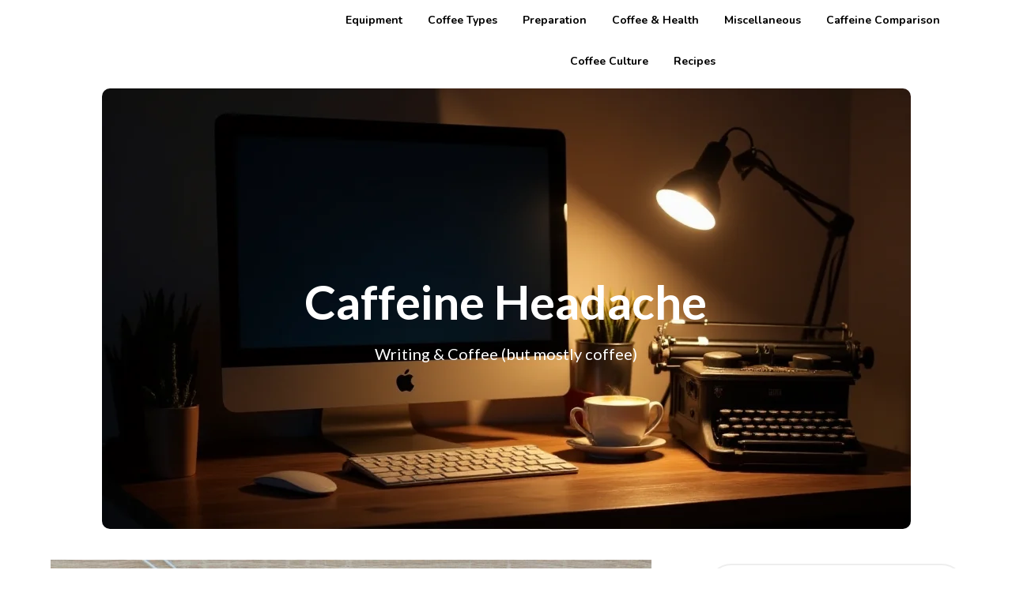

--- FILE ---
content_type: text/html; charset=UTF-8
request_url: https://caffeine-headache.com/micro-blogging-the-downsides-the-upsides-and-how-to-promote-your-micro-blog/
body_size: 19263
content:
<!doctype html><html lang="en-US" prefix="og: https://ogp.me/ns#"><head><meta charset="UTF-8"><meta name="viewport" content="width=device-width, initial-scale=1"><link rel="profile" href="http://gmpg.org/xfn/11"><style>img:is([sizes="auto" i], [sizes^="auto," i]) { contain-intrinsic-size: 3000px 1500px }</style><title>Micro Blogging: The Downsides, the Upsides and How to Promote your Micro Blog - Caffeine Headache</title><meta name="robots" content="follow, index, max-snippet:-1, max-video-preview:-1, max-image-preview:large"/><link rel="canonical" href="https://caffeine-headache.com/micro-blogging-the-downsides-the-upsides-and-how-to-promote-your-micro-blog/" /><meta property="og:locale" content="en_US" /><meta property="og:type" content="article" /><meta property="og:title" content="Micro Blogging: The Downsides, the Upsides and How to Promote your Micro Blog - Caffeine Headache" /><meta property="og:description" content="Microblogging is a new type of blogging that has been gaining popularity as the years have gone on. What exactly is microblogging? How does it differ from normal blogging? And how can you promote your microblog to attract more readers and generate revenue for your business? In this post, we will explore these questions and..." /><meta property="og:url" content="https://caffeine-headache.com/micro-blogging-the-downsides-the-upsides-and-how-to-promote-your-micro-blog/" /><meta property="og:site_name" content="Caffeine Headache" /><meta property="article:section" content="Blogging" /><meta property="og:updated_time" content="2022-01-15T09:56:46+00:00" /><meta property="og:image" content="https://caffeine-headache.com/wp-content/uploads/2022/01/workplace-in-my-office-with-coffee-stockpack-unsplash-1024x678.jpg" /><meta property="og:image:secure_url" content="https://caffeine-headache.com/wp-content/uploads/2022/01/workplace-in-my-office-with-coffee-stockpack-unsplash-1024x678.jpg" /><meta property="og:image:width" content="640" /><meta property="og:image:height" content="424" /><meta property="og:image:alt" content="Workplace in my office with coffee" /><meta property="og:image:type" content="image/jpeg" /><meta property="article:published_time" content="2022-01-15T09:56:45+00:00" /><meta property="article:modified_time" content="2022-01-15T09:56:46+00:00" /><meta name="twitter:card" content="summary_large_image" /><meta name="twitter:title" content="Micro Blogging: The Downsides, the Upsides and How to Promote your Micro Blog - Caffeine Headache" /><meta name="twitter:description" content="Microblogging is a new type of blogging that has been gaining popularity as the years have gone on. What exactly is microblogging? How does it differ from normal blogging? And how can you promote your microblog to attract more readers and generate revenue for your business? In this post, we will explore these questions and..." /><meta name="twitter:image" content="https://caffeine-headache.com/wp-content/uploads/2022/01/workplace-in-my-office-with-coffee-stockpack-unsplash-1024x678.jpg" /><meta name="twitter:label1" content="Written by" /><meta name="twitter:data1" content="Melissa" /><meta name="twitter:label2" content="Time to read" /><meta name="twitter:data2" content="4 minutes" /> <script type="application/ld+json" class="rank-math-schema">{"@context":"https://schema.org","@graph":[{"@type":["Person","Organization"],"@id":"https://caffeine-headache.com/#person","name":"Caffeine Headache","logo":{"@type":"ImageObject","@id":"https://caffeine-headache.com/#logo","url":"https://caffeine-headache.com/wp-content/uploads/2021/05/site-logo.svg","contentUrl":"https://caffeine-headache.com/wp-content/uploads/2021/05/site-logo.svg","caption":"Caffeine Headache","inLanguage":"en-US"},"image":{"@type":"ImageObject","@id":"https://caffeine-headache.com/#logo","url":"https://caffeine-headache.com/wp-content/uploads/2021/05/site-logo.svg","contentUrl":"https://caffeine-headache.com/wp-content/uploads/2021/05/site-logo.svg","caption":"Caffeine Headache","inLanguage":"en-US"}},{"@type":"WebSite","@id":"https://caffeine-headache.com/#website","url":"https://caffeine-headache.com","name":"Caffeine Headache","publisher":{"@id":"https://caffeine-headache.com/#person"},"inLanguage":"en-US"},{"@type":"ImageObject","@id":"https://caffeine-headache.com/wp-content/uploads/2022/01/workplace-in-my-office-with-coffee-stockpack-unsplash-scaled.jpg","url":"https://caffeine-headache.com/wp-content/uploads/2022/01/workplace-in-my-office-with-coffee-stockpack-unsplash-scaled.jpg","width":"2560","height":"1695","caption":"Workplace in my office with coffee","inLanguage":"en-US"},{"@type":"WebPage","@id":"https://caffeine-headache.com/micro-blogging-the-downsides-the-upsides-and-how-to-promote-your-micro-blog/#webpage","url":"https://caffeine-headache.com/micro-blogging-the-downsides-the-upsides-and-how-to-promote-your-micro-blog/","name":"Micro Blogging: The Downsides, the Upsides and How to Promote your Micro Blog - Caffeine Headache","datePublished":"2022-01-15T09:56:45+00:00","dateModified":"2022-01-15T09:56:46+00:00","isPartOf":{"@id":"https://caffeine-headache.com/#website"},"primaryImageOfPage":{"@id":"https://caffeine-headache.com/wp-content/uploads/2022/01/workplace-in-my-office-with-coffee-stockpack-unsplash-scaled.jpg"},"inLanguage":"en-US"},{"@type":"Person","@id":"https://caffeine-headache.com/author/aaronalexander/","name":"Melissa","url":"https://caffeine-headache.com/author/aaronalexander/","image":{"@type":"ImageObject","@id":"https://secure.gravatar.com/avatar/aaa459ace34ad5fd34d8a0a6de67d7cafbab5d55f575dc9cb0cbdbd623ec855b?s=96&amp;d=mm&amp;r=g","url":"https://secure.gravatar.com/avatar/aaa459ace34ad5fd34d8a0a6de67d7cafbab5d55f575dc9cb0cbdbd623ec855b?s=96&amp;d=mm&amp;r=g","caption":"Melissa","inLanguage":"en-US"}},{"@type":"BlogPosting","headline":"Micro Blogging: The Downsides, the Upsides and How to Promote your Micro Blog - Caffeine Headache","datePublished":"2022-01-15T09:56:45+00:00","dateModified":"2022-01-15T09:56:46+00:00","author":{"@id":"https://caffeine-headache.com/author/aaronalexander/","name":"Melissa"},"publisher":{"@id":"https://caffeine-headache.com/#person"},"description":"Microblogging is a new type of blogging that has been gaining popularity as the years have gone on. What exactly is microblogging? How does it differ from normal blogging? And how can you promote your microblog to attract more readers and generate revenue for your business?","name":"Micro Blogging: The Downsides, the Upsides and How to Promote your Micro Blog - Caffeine Headache","@id":"https://caffeine-headache.com/micro-blogging-the-downsides-the-upsides-and-how-to-promote-your-micro-blog/#richSnippet","isPartOf":{"@id":"https://caffeine-headache.com/micro-blogging-the-downsides-the-upsides-and-how-to-promote-your-micro-blog/#webpage"},"image":{"@id":"https://caffeine-headache.com/wp-content/uploads/2022/01/workplace-in-my-office-with-coffee-stockpack-unsplash-scaled.jpg"},"inLanguage":"en-US","mainEntityOfPage":{"@id":"https://caffeine-headache.com/micro-blogging-the-downsides-the-upsides-and-how-to-promote-your-micro-blog/#webpage"}}]}</script> <link rel='dns-prefetch' href='//www.googletagmanager.com' /><link rel='dns-prefetch' href='//fonts.googleapis.com' /><link rel="alternate" type="application/rss+xml" title="Caffeine Headache &raquo; Feed" href="https://caffeine-headache.com/feed/" /><link rel="alternate" type="application/rss+xml" title="Caffeine Headache &raquo; Comments Feed" href="https://caffeine-headache.com/comments/feed/" /><link rel="alternate" type="application/rss+xml" title="Caffeine Headache &raquo; Micro Blogging: The Downsides, the Upsides and How to Promote your Micro Blog Comments Feed" href="https://caffeine-headache.com/micro-blogging-the-downsides-the-upsides-and-how-to-promote-your-micro-blog/feed/" /> <script defer src="[data-uri]"></script> <link rel='stylesheet' id='cf7ic_style-css' href='https://caffeine-headache.com/wp-content/cache/autoptimize/autoptimize_single_a3320feb864676629783e07cc9968431.php?ver=3.3.7' type='text/css' media='all' /><style id='wp-emoji-styles-inline-css' type='text/css'>img.wp-smiley, img.emoji {
		display: inline !important;
		border: none !important;
		box-shadow: none !important;
		height: 1em !important;
		width: 1em !important;
		margin: 0 0.07em !important;
		vertical-align: -0.1em !important;
		background: none !important;
		padding: 0 !important;
	}</style><link rel='stylesheet' id='wp-block-library-css' href='https://caffeine-headache.com/wp-includes/css/dist/block-library/style.min.css?ver=6.8.3' type='text/css' media='all' /><style id='classic-theme-styles-inline-css' type='text/css'>/*! This file is auto-generated */
.wp-block-button__link{color:#fff;background-color:#32373c;border-radius:9999px;box-shadow:none;text-decoration:none;padding:calc(.667em + 2px) calc(1.333em + 2px);font-size:1.125em}.wp-block-file__button{background:#32373c;color:#fff;text-decoration:none}</style><style id='global-styles-inline-css' type='text/css'>:root{--wp--preset--aspect-ratio--square: 1;--wp--preset--aspect-ratio--4-3: 4/3;--wp--preset--aspect-ratio--3-4: 3/4;--wp--preset--aspect-ratio--3-2: 3/2;--wp--preset--aspect-ratio--2-3: 2/3;--wp--preset--aspect-ratio--16-9: 16/9;--wp--preset--aspect-ratio--9-16: 9/16;--wp--preset--color--black: #000000;--wp--preset--color--cyan-bluish-gray: #abb8c3;--wp--preset--color--white: #ffffff;--wp--preset--color--pale-pink: #f78da7;--wp--preset--color--vivid-red: #cf2e2e;--wp--preset--color--luminous-vivid-orange: #ff6900;--wp--preset--color--luminous-vivid-amber: #fcb900;--wp--preset--color--light-green-cyan: #7bdcb5;--wp--preset--color--vivid-green-cyan: #00d084;--wp--preset--color--pale-cyan-blue: #8ed1fc;--wp--preset--color--vivid-cyan-blue: #0693e3;--wp--preset--color--vivid-purple: #9b51e0;--wp--preset--gradient--vivid-cyan-blue-to-vivid-purple: linear-gradient(135deg,rgba(6,147,227,1) 0%,rgb(155,81,224) 100%);--wp--preset--gradient--light-green-cyan-to-vivid-green-cyan: linear-gradient(135deg,rgb(122,220,180) 0%,rgb(0,208,130) 100%);--wp--preset--gradient--luminous-vivid-amber-to-luminous-vivid-orange: linear-gradient(135deg,rgba(252,185,0,1) 0%,rgba(255,105,0,1) 100%);--wp--preset--gradient--luminous-vivid-orange-to-vivid-red: linear-gradient(135deg,rgba(255,105,0,1) 0%,rgb(207,46,46) 100%);--wp--preset--gradient--very-light-gray-to-cyan-bluish-gray: linear-gradient(135deg,rgb(238,238,238) 0%,rgb(169,184,195) 100%);--wp--preset--gradient--cool-to-warm-spectrum: linear-gradient(135deg,rgb(74,234,220) 0%,rgb(151,120,209) 20%,rgb(207,42,186) 40%,rgb(238,44,130) 60%,rgb(251,105,98) 80%,rgb(254,248,76) 100%);--wp--preset--gradient--blush-light-purple: linear-gradient(135deg,rgb(255,206,236) 0%,rgb(152,150,240) 100%);--wp--preset--gradient--blush-bordeaux: linear-gradient(135deg,rgb(254,205,165) 0%,rgb(254,45,45) 50%,rgb(107,0,62) 100%);--wp--preset--gradient--luminous-dusk: linear-gradient(135deg,rgb(255,203,112) 0%,rgb(199,81,192) 50%,rgb(65,88,208) 100%);--wp--preset--gradient--pale-ocean: linear-gradient(135deg,rgb(255,245,203) 0%,rgb(182,227,212) 50%,rgb(51,167,181) 100%);--wp--preset--gradient--electric-grass: linear-gradient(135deg,rgb(202,248,128) 0%,rgb(113,206,126) 100%);--wp--preset--gradient--midnight: linear-gradient(135deg,rgb(2,3,129) 0%,rgb(40,116,252) 100%);--wp--preset--font-size--small: 13px;--wp--preset--font-size--medium: 20px;--wp--preset--font-size--large: 36px;--wp--preset--font-size--x-large: 42px;--wp--preset--spacing--20: 0.44rem;--wp--preset--spacing--30: 0.67rem;--wp--preset--spacing--40: 1rem;--wp--preset--spacing--50: 1.5rem;--wp--preset--spacing--60: 2.25rem;--wp--preset--spacing--70: 3.38rem;--wp--preset--spacing--80: 5.06rem;--wp--preset--shadow--natural: 6px 6px 9px rgba(0, 0, 0, 0.2);--wp--preset--shadow--deep: 12px 12px 50px rgba(0, 0, 0, 0.4);--wp--preset--shadow--sharp: 6px 6px 0px rgba(0, 0, 0, 0.2);--wp--preset--shadow--outlined: 6px 6px 0px -3px rgba(255, 255, 255, 1), 6px 6px rgba(0, 0, 0, 1);--wp--preset--shadow--crisp: 6px 6px 0px rgba(0, 0, 0, 1);}:where(.is-layout-flex){gap: 0.5em;}:where(.is-layout-grid){gap: 0.5em;}body .is-layout-flex{display: flex;}.is-layout-flex{flex-wrap: wrap;align-items: center;}.is-layout-flex > :is(*, div){margin: 0;}body .is-layout-grid{display: grid;}.is-layout-grid > :is(*, div){margin: 0;}:where(.wp-block-columns.is-layout-flex){gap: 2em;}:where(.wp-block-columns.is-layout-grid){gap: 2em;}:where(.wp-block-post-template.is-layout-flex){gap: 1.25em;}:where(.wp-block-post-template.is-layout-grid){gap: 1.25em;}.has-black-color{color: var(--wp--preset--color--black) !important;}.has-cyan-bluish-gray-color{color: var(--wp--preset--color--cyan-bluish-gray) !important;}.has-white-color{color: var(--wp--preset--color--white) !important;}.has-pale-pink-color{color: var(--wp--preset--color--pale-pink) !important;}.has-vivid-red-color{color: var(--wp--preset--color--vivid-red) !important;}.has-luminous-vivid-orange-color{color: var(--wp--preset--color--luminous-vivid-orange) !important;}.has-luminous-vivid-amber-color{color: var(--wp--preset--color--luminous-vivid-amber) !important;}.has-light-green-cyan-color{color: var(--wp--preset--color--light-green-cyan) !important;}.has-vivid-green-cyan-color{color: var(--wp--preset--color--vivid-green-cyan) !important;}.has-pale-cyan-blue-color{color: var(--wp--preset--color--pale-cyan-blue) !important;}.has-vivid-cyan-blue-color{color: var(--wp--preset--color--vivid-cyan-blue) !important;}.has-vivid-purple-color{color: var(--wp--preset--color--vivid-purple) !important;}.has-black-background-color{background-color: var(--wp--preset--color--black) !important;}.has-cyan-bluish-gray-background-color{background-color: var(--wp--preset--color--cyan-bluish-gray) !important;}.has-white-background-color{background-color: var(--wp--preset--color--white) !important;}.has-pale-pink-background-color{background-color: var(--wp--preset--color--pale-pink) !important;}.has-vivid-red-background-color{background-color: var(--wp--preset--color--vivid-red) !important;}.has-luminous-vivid-orange-background-color{background-color: var(--wp--preset--color--luminous-vivid-orange) !important;}.has-luminous-vivid-amber-background-color{background-color: var(--wp--preset--color--luminous-vivid-amber) !important;}.has-light-green-cyan-background-color{background-color: var(--wp--preset--color--light-green-cyan) !important;}.has-vivid-green-cyan-background-color{background-color: var(--wp--preset--color--vivid-green-cyan) !important;}.has-pale-cyan-blue-background-color{background-color: var(--wp--preset--color--pale-cyan-blue) !important;}.has-vivid-cyan-blue-background-color{background-color: var(--wp--preset--color--vivid-cyan-blue) !important;}.has-vivid-purple-background-color{background-color: var(--wp--preset--color--vivid-purple) !important;}.has-black-border-color{border-color: var(--wp--preset--color--black) !important;}.has-cyan-bluish-gray-border-color{border-color: var(--wp--preset--color--cyan-bluish-gray) !important;}.has-white-border-color{border-color: var(--wp--preset--color--white) !important;}.has-pale-pink-border-color{border-color: var(--wp--preset--color--pale-pink) !important;}.has-vivid-red-border-color{border-color: var(--wp--preset--color--vivid-red) !important;}.has-luminous-vivid-orange-border-color{border-color: var(--wp--preset--color--luminous-vivid-orange) !important;}.has-luminous-vivid-amber-border-color{border-color: var(--wp--preset--color--luminous-vivid-amber) !important;}.has-light-green-cyan-border-color{border-color: var(--wp--preset--color--light-green-cyan) !important;}.has-vivid-green-cyan-border-color{border-color: var(--wp--preset--color--vivid-green-cyan) !important;}.has-pale-cyan-blue-border-color{border-color: var(--wp--preset--color--pale-cyan-blue) !important;}.has-vivid-cyan-blue-border-color{border-color: var(--wp--preset--color--vivid-cyan-blue) !important;}.has-vivid-purple-border-color{border-color: var(--wp--preset--color--vivid-purple) !important;}.has-vivid-cyan-blue-to-vivid-purple-gradient-background{background: var(--wp--preset--gradient--vivid-cyan-blue-to-vivid-purple) !important;}.has-light-green-cyan-to-vivid-green-cyan-gradient-background{background: var(--wp--preset--gradient--light-green-cyan-to-vivid-green-cyan) !important;}.has-luminous-vivid-amber-to-luminous-vivid-orange-gradient-background{background: var(--wp--preset--gradient--luminous-vivid-amber-to-luminous-vivid-orange) !important;}.has-luminous-vivid-orange-to-vivid-red-gradient-background{background: var(--wp--preset--gradient--luminous-vivid-orange-to-vivid-red) !important;}.has-very-light-gray-to-cyan-bluish-gray-gradient-background{background: var(--wp--preset--gradient--very-light-gray-to-cyan-bluish-gray) !important;}.has-cool-to-warm-spectrum-gradient-background{background: var(--wp--preset--gradient--cool-to-warm-spectrum) !important;}.has-blush-light-purple-gradient-background{background: var(--wp--preset--gradient--blush-light-purple) !important;}.has-blush-bordeaux-gradient-background{background: var(--wp--preset--gradient--blush-bordeaux) !important;}.has-luminous-dusk-gradient-background{background: var(--wp--preset--gradient--luminous-dusk) !important;}.has-pale-ocean-gradient-background{background: var(--wp--preset--gradient--pale-ocean) !important;}.has-electric-grass-gradient-background{background: var(--wp--preset--gradient--electric-grass) !important;}.has-midnight-gradient-background{background: var(--wp--preset--gradient--midnight) !important;}.has-small-font-size{font-size: var(--wp--preset--font-size--small) !important;}.has-medium-font-size{font-size: var(--wp--preset--font-size--medium) !important;}.has-large-font-size{font-size: var(--wp--preset--font-size--large) !important;}.has-x-large-font-size{font-size: var(--wp--preset--font-size--x-large) !important;}
:where(.wp-block-post-template.is-layout-flex){gap: 1.25em;}:where(.wp-block-post-template.is-layout-grid){gap: 1.25em;}
:where(.wp-block-columns.is-layout-flex){gap: 2em;}:where(.wp-block-columns.is-layout-grid){gap: 2em;}
:root :where(.wp-block-pullquote){font-size: 1.5em;line-height: 1.6;}</style><link rel='stylesheet' id='dashicons-css' href='https://caffeine-headache.com/wp-includes/css/dashicons.min.css?ver=6.8.3' type='text/css' media='all' /><link rel='stylesheet' id='admin-bar-css' href='https://caffeine-headache.com/wp-includes/css/admin-bar.min.css?ver=6.8.3' type='text/css' media='all' /><style id='admin-bar-inline-css' type='text/css'>/* Hide CanvasJS credits for P404 charts specifically */
    #p404RedirectChart .canvasjs-chart-credit {
        display: none !important;
    }
    
    #p404RedirectChart canvas {
        border-radius: 6px;
    }

    .p404-redirect-adminbar-weekly-title {
        font-weight: bold;
        font-size: 14px;
        color: #fff;
        margin-bottom: 6px;
    }

    #wpadminbar #wp-admin-bar-p404_free_top_button .ab-icon:before {
        content: "\f103";
        color: #dc3545;
        top: 3px;
    }
    
    #wp-admin-bar-p404_free_top_button .ab-item {
        min-width: 80px !important;
        padding: 0px !important;
    }
    
    /* Ensure proper positioning and z-index for P404 dropdown */
    .p404-redirect-adminbar-dropdown-wrap { 
        min-width: 0; 
        padding: 0;
        position: static !important;
    }
    
    #wpadminbar #wp-admin-bar-p404_free_top_button_dropdown {
        position: static !important;
    }
    
    #wpadminbar #wp-admin-bar-p404_free_top_button_dropdown .ab-item {
        padding: 0 !important;
        margin: 0 !important;
    }
    
    .p404-redirect-dropdown-container {
        min-width: 340px;
        padding: 18px 18px 12px 18px;
        background: #23282d !important;
        color: #fff;
        border-radius: 12px;
        box-shadow: 0 8px 32px rgba(0,0,0,0.25);
        margin-top: 10px;
        position: relative !important;
        z-index: 999999 !important;
        display: block !important;
        border: 1px solid #444;
    }
    
    /* Ensure P404 dropdown appears on hover */
    #wpadminbar #wp-admin-bar-p404_free_top_button .p404-redirect-dropdown-container { 
        display: none !important;
    }
    
    #wpadminbar #wp-admin-bar-p404_free_top_button:hover .p404-redirect-dropdown-container { 
        display: block !important;
    }
    
    #wpadminbar #wp-admin-bar-p404_free_top_button:hover #wp-admin-bar-p404_free_top_button_dropdown .p404-redirect-dropdown-container {
        display: block !important;
    }
    
    .p404-redirect-card {
        background: #2c3338;
        border-radius: 8px;
        padding: 18px 18px 12px 18px;
        box-shadow: 0 2px 8px rgba(0,0,0,0.07);
        display: flex;
        flex-direction: column;
        align-items: flex-start;
        border: 1px solid #444;
    }
    
    .p404-redirect-btn {
        display: inline-block;
        background: #dc3545;
        color: #fff !important;
        font-weight: bold;
        padding: 5px 22px;
        border-radius: 8px;
        text-decoration: none;
        font-size: 17px;
        transition: background 0.2s, box-shadow 0.2s;
        margin-top: 8px;
        box-shadow: 0 2px 8px rgba(220,53,69,0.15);
        text-align: center;
        line-height: 1.6;
    }
    
    .p404-redirect-btn:hover {
        background: #c82333;
        color: #fff !important;
        box-shadow: 0 4px 16px rgba(220,53,69,0.25);
    }
    
    /* Prevent conflicts with other admin bar dropdowns */
    #wpadminbar .ab-top-menu > li:hover > .ab-item,
    #wpadminbar .ab-top-menu > li.hover > .ab-item {
        z-index: auto;
    }
    
    #wpadminbar #wp-admin-bar-p404_free_top_button:hover > .ab-item {
        z-index: 999998 !important;
    }</style><link rel='stylesheet' id='contact-form-7-css' href='https://caffeine-headache.com/wp-content/cache/autoptimize/autoptimize_single_64ac31699f5326cb3c76122498b76f66.php?ver=6.1.4' type='text/css' media='all' /><link rel='stylesheet' id='PageBuilderSandwich-css' href='https://caffeine-headache.com/wp-content/plugins/page-builder-sandwich/page_builder_sandwich/css/style.min.css?ver=5.1.0' type='text/css' media='all' /><link rel='stylesheet' id='write-n-blog-parent-style-css' href='https://caffeine-headache.com/wp-content/cache/autoptimize/autoptimize_single_3d4c1e7324a761321c3f125721b0bcd5.php?ver=6.8.3' type='text/css' media='all' /><link rel='stylesheet' id='write-n-blog-google-fonts-css' href='//fonts.googleapis.com/css?family=Nunito%3A400%2C600%2C700&#038;ver=6.8.3' type='text/css' media='all' /><link rel='stylesheet' id='font-awesome-css' href='https://caffeine-headache.com/wp-content/plugins/elementor/assets/lib/font-awesome/css/font-awesome.min.css?ver=4.7.0' type='text/css' media='all' /><link rel='stylesheet' id='draftly-style-css' href='https://caffeine-headache.com/wp-content/cache/autoptimize/autoptimize_single_daf85a2a0542363e3de73bcd39b4ca0d.php?ver=6.8.3' type='text/css' media='all' /><link rel='stylesheet' id='draftly-google-fonts-css' href='//fonts.googleapis.com/css?family=Lato%3A300%2C400%2C700&#038;ver=6.8.3' type='text/css' media='all' /> <script defer id="PageBuilderSandwich-js-extra" src="[data-uri]"></script> <script defer type="text/javascript" src="https://caffeine-headache.com/wp-content/plugins/page-builder-sandwich/page_builder_sandwich/js/min/frontend-min.js?ver=5.1.0" id="PageBuilderSandwich-js"></script> <script type="text/javascript" src="https://caffeine-headache.com/wp-includes/js/jquery/jquery.min.js?ver=3.7.1" id="jquery-core-js"></script> <script defer type="text/javascript" src="https://caffeine-headache.com/wp-includes/js/jquery/jquery-migrate.min.js?ver=3.4.1" id="jquery-migrate-js"></script> 
 <script defer type="text/javascript" src="https://www.googletagmanager.com/gtag/js?id=GT-KD7JPM9C" id="google_gtagjs-js"></script> <script defer id="google_gtagjs-js-after" src="[data-uri]"></script> <link rel="https://api.w.org/" href="https://caffeine-headache.com/wp-json/" /><link rel="alternate" title="JSON" type="application/json" href="https://caffeine-headache.com/wp-json/wp/v2/posts/444" /><link rel="EditURI" type="application/rsd+xml" title="RSD" href="https://caffeine-headache.com/xmlrpc.php?rsd" /><meta name="generator" content="WordPress 6.8.3" /><link rel='shortlink' href='https://caffeine-headache.com/?p=444' /><link rel="alternate" title="oEmbed (JSON)" type="application/json+oembed" href="https://caffeine-headache.com/wp-json/oembed/1.0/embed?url=https%3A%2F%2Fcaffeine-headache.com%2Fmicro-blogging-the-downsides-the-upsides-and-how-to-promote-your-micro-blog%2F" /><link rel="alternate" title="oEmbed (XML)" type="text/xml+oembed" href="https://caffeine-headache.com/wp-json/oembed/1.0/embed?url=https%3A%2F%2Fcaffeine-headache.com%2Fmicro-blogging-the-downsides-the-upsides-and-how-to-promote-your-micro-blog%2F&#038;format=xml" /><style type="text/css">.aawp .aawp-tb__row--highlight{background-color:#256aaf;}.aawp .aawp-tb__row--highlight{color:#fff;}.aawp .aawp-tb__row--highlight a{color:#fff;}</style><meta name="generator" content="Site Kit by Google 1.167.0" /><link rel="pingback" href="https://caffeine-headache.com/xmlrpc.php"><style type="text/css">body, .site, .swidgets-wrap h3, .post-data-text { background: ; }
			.site-title a, .site-description { color: ; }
			.sheader { background-color:  !important; }
			.main-navigation ul li a, .main-navigation ul li .sub-arrow, .super-menu .toggle-mobile-menu,.toggle-mobile-menu:before, .mobile-menu-active .smenu-hide { color: ; }
			#smobile-menu.show .main-navigation ul ul.children.active, #smobile-menu.show .main-navigation ul ul.sub-menu.active, #smobile-menu.show .main-navigation ul li, .smenu-hide.toggle-mobile-menu.menu-toggle, #smobile-menu.show .main-navigation ul li, .primary-menu ul li ul.children li, .primary-menu ul li ul.sub-menu li, .primary-menu .pmenu, .super-menu { border-color: ; border-bottom-color: ; }
			#secondary .widget h3, #secondary .widget h3 a, #secondary .widget h4, #secondary .widget h1, #secondary .widget h2, #secondary .widget h5, #secondary .widget h6, #secondary .widget h4 a { color: ; }
			#secondary .widget a, #secondary a, #secondary .widget li a , #secondary span.sub-arrow{ color: ; }
			#secondary, #secondary .widget, #secondary .widget p, #secondary .widget li, .widget time.rpwe-time.published { color: ; }
			#secondary .swidgets-wrap, #secondary .widget ul li, .featured-sidebar .search-field, #secondary .sidebar-headline-wrapper { border-color: ; }
			.site-info, .footer-column-three input.search-submit, .footer-column-three p, .footer-column-three li, .footer-column-three td, .footer-column-three th, .footer-column-three caption { color: ; }
			.footer-column-three h3, .footer-column-three h4, .footer-column-three h5, .footer-column-three h6, .footer-column-three h1, .footer-column-three h2, .footer-column-three h4, .footer-column-three h3 a { color: ; }
			.footer-column-three a, .footer-column-three li a, .footer-column-three .widget a, .footer-column-three .sub-arrow { color: ; }
			.footer-column-three h3:after { background: ; }
			.site-info, .widget ul li, .footer-column-three input.search-field, .footer-column-three input.search-submit { border-color: ; }
			.site-footer { background-color: ; }
			.content-wrapper h2.entry-title a, .content-wrapper h2.entry-title a:hover, .content-wrapper h2.entry-title a:active, .content-wrapper h2.entry-title a:focus, .archive .page-header h1, .blogposts-list h2 a, .blogposts-list h2 a:hover, .blogposts-list h2 a:active, .search-results h1.page-title { color: ; }
			.blogposts-list .post-data-text, .blogposts-list .post-data-text a, .blogposts-list .content-wrapper .post-data-text *{ color: ; }
			.blogposts-list p { color: ; }
			.page-numbers li a, .blogposts-list .blogpost-button, a.continuereading, .page-numbers.current, span.page-numbers.dots { background: ; }
			.page-numbers li a, .blogposts-list .blogpost-button, span.page-numbers.dots, .page-numbers.current, .page-numbers li a:hover, a.continuereading { color: ; }
			.archive .page-header h1, .search-results h1.page-title, .blogposts-list.fbox, span.page-numbers.dots, .page-numbers li a, .page-numbers.current { border-color: ; }
			.blogposts-list .post-data-divider { background: ; }
			.page .comments-area .comment-author, .page .comments-area .comment-author a, .page .comments-area .comments-title, .page .content-area h1, .page .content-area h2, .page .content-area h3, .page .content-area h4, .page .content-area h5, .page .content-area h6, .page .content-area th, .single  .comments-area .comment-author, .single .comments-area .comment-author a, .single .comments-area .comments-title, .single .content-area h1, .single .content-area h2, .single .content-area h3, .single .content-area h4, .single .content-area h5, .single .content-area h6, .single .content-area th, .search-no-results h1, .error404 h1 { color: ; }
			.single .post-data-text, .page .post-data-text, .page .post-data-text a, .single .post-data-text a, .comments-area .comment-meta .comment-metadata a, .single .post-data-text * { color: ; }
			.page .content-area p, .page article, .page .content-area table, .page .content-area dd, .page .content-area dt, .page .content-area address, .page .content-area .entry-content, .page .content-area li, .page .content-area ol, .single .content-area p, .single article, .single .content-area table, .single .content-area dd, .single .content-area dt, .single .content-area address, .single .entry-content, .single .content-area li, .single .content-area ol, .search-no-results .page-content p { color: ; }
			.single .entry-content a, .page .entry-content a, .comment-content a, .comments-area .reply a, .logged-in-as a, .comments-area .comment-respond a { color: ; }
			.comments-area p.form-submit input { background: ; }
			.error404 .page-content p, .error404 input.search-submit, .search-no-results input.search-submit { color: ; }
			.page .comments-area, .page article.fbox, .page article tr, .page .comments-area ol.comment-list ol.children li, .page .comments-area ol.comment-list .comment, .single .comments-area, .single article.fbox, .single article tr, .comments-area ol.comment-list ol.children li, .comments-area ol.comment-list .comment, .error404 main#main, .error404 .search-form label, .search-no-results .search-form label, .error404 input.search-submit, .search-no-results input.search-submit, .error404 main#main, .search-no-results section.fbox.no-results.not-found{ border-color: ; }
			.single .post-data-divider, .page .post-data-divider { background: ; }
			.single .comments-area p.form-submit input, .page .comments-area p.form-submit input { color: ; }
			.bottom-header-wrapper { padding-top: px; }
			.bottom-header-wrapper { padding-bottom: px; }
			.bottom-header-wrapper { background: ; }
			.bottom-header-wrapper *, .bottom-header-wrapper a{ color: ; }
			.bottom-header-wrapper *{ fill: ; }
			.header-widget a, .header-widget li a, .header-widget i.fa { color: ; }
			.header-widget, .header-widget p, .header-widget li, .header-widget .textwidget { color: ; }
			.header-widget .widget-title, .header-widget h1, .header-widget h3, .header-widget h2, .header-widget h4, .header-widget h5, .header-widget h6{ color: ; }
			.header-widget.swidgets-wrap, .header-widget ul li, .header-widget .search-field { border-color: ; }
			.bottom-header-title, .bottom-header-paragraph, .readmore-header a { color: #; }
			.readmore-header svg { fill: #; }
			#secondary .widget-title-lines:after, #secondary .widget-title-lines:before { background: ; }
			.header-widgets-wrapper{ background: ; }
			.top-nav-wrapper, .primary-menu .pmenu, .super-menu, #smobile-menu, .primary-menu ul li ul.children, .primary-menu ul li ul.sub-menu { background-color: ; }
			#secondary .swidgets-wrap{ background: ; }
			#secondary .swidget { border-color: ; }
			.archive article.fbox, .search-results article.fbox, .blog article.fbox { background: ; }
			.comments-area, .single article.fbox, .page article.fbox { background: ; }
			.read-more-blogfeed a{ color: ; }</style><meta name="generator" content="Elementor 3.33.4; features: additional_custom_breakpoints; settings: css_print_method-external, google_font-enabled, font_display-auto"><style type="text/css">.recentcomments a{display:inline !important;padding:0 !important;margin:0 !important;}</style><style>.e-con.e-parent:nth-of-type(n+4):not(.e-lazyloaded):not(.e-no-lazyload),
				.e-con.e-parent:nth-of-type(n+4):not(.e-lazyloaded):not(.e-no-lazyload) * {
					background-image: none !important;
				}
				@media screen and (max-height: 1024px) {
					.e-con.e-parent:nth-of-type(n+3):not(.e-lazyloaded):not(.e-no-lazyload),
					.e-con.e-parent:nth-of-type(n+3):not(.e-lazyloaded):not(.e-no-lazyload) * {
						background-image: none !important;
					}
				}
				@media screen and (max-height: 640px) {
					.e-con.e-parent:nth-of-type(n+2):not(.e-lazyloaded):not(.e-no-lazyload),
					.e-con.e-parent:nth-of-type(n+2):not(.e-lazyloaded):not(.e-no-lazyload) * {
						background-image: none !important;
					}
				}</style><style type="text/css">.site-title a,
		.site-description {
			color: #fff;
		}

	
		https://caffeine-headache.com/wp-content/uploads/2024/08/cropped-ComfyUI_05358_.png"
				.site-title a,
		.site-description {
			color: #fff;
		}</style><style type="text/css">.read-more-blogfeed a {background: ; }
 .read-more-blogfeed a {color: ; }

			body, .site, .swidgets-wrap h3, .post-data-text { background: ; }
			.site-title a, .site-description { color: ; }
			.sheader { background-color:  !important; }
			.main-navigation ul li a, .main-navigation ul li .sub-arrow, .super-menu .toggle-mobile-menu,.toggle-mobile-menu:before, .mobile-menu-active .smenu-hide { color: ; }
			#smobile-menu.show .main-navigation ul ul.children.active, #smobile-menu.show .main-navigation ul ul.sub-menu.active, #smobile-menu.show .main-navigation ul li, .smenu-hide.toggle-mobile-menu.menu-toggle, #smobile-menu.show .main-navigation ul li, .primary-menu ul li ul.children li, .primary-menu ul li ul.sub-menu li, .primary-menu .pmenu, .super-menu { border-color: ; border-bottom-color: ; }
			#secondary .widget h3, #secondary .widget h3 a, #secondary .widget h4, #secondary .widget h1, #secondary .widget h2, #secondary .widget h5, #secondary .widget h6, #secondary .widget h4 a { color: ; }
			#secondary .widget a, #secondary a, #secondary .widget li a , #secondary span.sub-arrow{ color: ; }
			#secondary, #secondary .widget, #secondary .widget p, #secondary .widget li, .widget time.rpwe-time.published { color: ; }
			#secondary .swidgets-wrap, #secondary .widget ul li, .featured-sidebar .search-field, #secondary .sidebar-headline-wrapper { border-color: ; }
			.site-info, .footer-column-three input.search-submit, .footer-column-three p, .footer-column-three li, .footer-column-three td, .footer-column-three th, .footer-column-three caption { color: ; }
			.footer-column-three h3, .footer-column-three h4, .footer-column-three h5, .footer-column-three h6, .footer-column-three h1, .footer-column-three h2, .footer-column-three h4, .footer-column-three h3 a { color: ; }
			.footer-column-three a, .footer-column-three li a, .footer-column-three .widget a, .footer-column-three .sub-arrow { color: ; }
			.footer-column-three h3:after { background: ; }
			.site-info, .widget ul li, .footer-column-three input.search-field, .footer-column-three input.search-submit { border-color: ; }
			.site-footer { background-color: ; }
			.content-wrapper h2.entry-title a, .content-wrapper h2.entry-title a:hover, .content-wrapper h2.entry-title a:active, .content-wrapper h2.entry-title a:focus, .archive .page-header h1, .blogposts-list h2 a, .blogposts-list h2 a:hover, .blogposts-list h2 a:active, .search-results h1.page-title { color: ; }
			.blogposts-list .post-data-text, .blogposts-list .post-data-text a, .blogposts-list .content-wrapper .post-data-text *{ color: ; }
			.blogposts-list p { color: ; }
			.page-numbers li a, .blogposts-list .blogpost-button, a.continuereading, .page-numbers.current, span.page-numbers.dots { background: ; }
			.page-numbers li a, .blogposts-list .blogpost-button, span.page-numbers.dots, .page-numbers.current, .page-numbers li a:hover, a.continuereading { color: ; }
			.archive .page-header h1, .search-results h1.page-title, .blogposts-list.fbox, span.page-numbers.dots, .page-numbers li a, .page-numbers.current { border-color: ; }
			.blogposts-list .post-data-divider { background: ; }
			.page .comments-area .comment-author, .page .comments-area .comment-author a, .page .comments-area .comments-title, .page .content-area h1, .page .content-area h2, .page .content-area h3, .page .content-area h4, .page .content-area h5, .page .content-area h6, .page .content-area th, .single  .comments-area .comment-author, .single .comments-area .comment-author a, .single .comments-area .comments-title, .single .content-area h1, .single .content-area h2, .single .content-area h3, .single .content-area h4, .single .content-area h5, .single .content-area h6, .single .content-area th, .search-no-results h1, .error404 h1 { color: ; }
			.single .post-data-text, .page .post-data-text, .page .post-data-text a, .single .post-data-text a, .comments-area .comment-meta .comment-metadata a, .single .post-data-text * { color: ; }
			.page .content-area p, .page article, .page .content-area table, .page .content-area dd, .page .content-area dt, .page .content-area address, .page .content-area .entry-content, .page .content-area li, .page .content-area ol, .single .content-area p, .single article, .single .content-area table, .single .content-area dd, .single .content-area dt, .single .content-area address, .single .entry-content, .single .content-area li, .single .content-area ol, .search-no-results .page-content p { color: ; }
			.single .entry-content a, .page .entry-content a, .comment-content a, .comments-area .reply a, .logged-in-as a, .comments-area .comment-respond a { color: ; }
			.comments-area p.form-submit input { background: ; }
			.error404 .page-content p, .error404 input.search-submit, .search-no-results input.search-submit { color: ; }
			.page .comments-area, .page article.fbox, .page article tr, .page .comments-area ol.comment-list ol.children li, .page .comments-area ol.comment-list .comment, .single .comments-area, .single article.fbox, .single article tr, .comments-area ol.comment-list ol.children li, .comments-area ol.comment-list .comment, .error404 main#main, .error404 .search-form label, .search-no-results .search-form label, .error404 input.search-submit, .search-no-results input.search-submit, .error404 main#main, .search-no-results section.fbox.no-results.not-found{ border-color: ; }
			.single .post-data-divider, .page .post-data-divider { background: ; }
			.single .comments-area p.form-submit input, .page .comments-area p.form-submit input { color: ; }
			.bottom-header-wrapper { padding-top: px; }
			.bottom-header-wrapper { padding-bottom: px; }
			.bottom-header-wrapper { background: ; }
			.bottom-header-wrapper *, .bottom-header-wrapper a{ color: ; }
			.bottom-header-wrapper *{ fill: ; }
			.header-widget a, .header-widget li a, .header-widget i.fa { color: ; }
			.header-widget, .header-widget p, .header-widget li, .header-widget .textwidget { color: ; }
			.header-widget .widget-title, .header-widget h1, .header-widget h3, .header-widget h2, .header-widget h4, .header-widget h5, .header-widget h6{ color: ; }
			.header-widget.swidgets-wrap, .header-widget ul li, .header-widget .search-field { border-color: ; }
			.bottom-header-title, .bottom-header-paragraph, .readmore-header a { color: #; }
			.readmore-header svg { fill: #; }
			#secondary .widget-title-lines:after, #secondary .widget-title-lines:before { background: ; }
			.header-widgets-wrapper{ background: ; }
			.top-nav-wrapper, .primary-menu .pmenu, .super-menu, #smobile-menu, .primary-menu ul li ul.children, .primary-menu ul li ul.sub-menu { background-color: ; }
			#secondary .swidgets-wrap{ background: ; }
			#secondary .swidget { border-color: ; }
			.archive article.fbox, .search-results article.fbox, .blog article.fbox { background: ; }
			.comments-area, .single article.fbox, .page article.fbox { background: ; }
			.read-more-blogfeed a{ color: ; }</style></head><body class="wp-singular post-template-default single single-post postid-444 single-format-standard wp-custom-logo wp-theme-draftly wp-child-theme-write-n-blog aawp-custom header-image elementor-default elementor-kit-60"><div id="page" class="site"><header id="masthead" class="sheader site-header clearfix"><nav id="primary-site-navigation" class="primary-menu main-navigation clearfix"> <a href="#" id="pull" class="smenu-hide toggle-mobile-menu menu-toggle" aria-controls="secondary-menu" aria-expanded="false">Menu</a><div class="top-nav-wrapper"><div class="content-wrap"><div class="logo-container"> <a href="https://caffeine-headache.com/" class="custom-logo-link" rel="home"><img width="90" height="36" src="https://caffeine-headache.com/wp-content/uploads/2021/05/site-logo.svg" class="custom-logo" alt="Caffeine Headache" decoding="async" /></a></div><div class="center-main-menu"><div class="menu-primary-menu-container"><ul id="primary-menu" class="pmenu"><li id="menu-item-706" class="menu-item menu-item-type-taxonomy menu-item-object-category menu-item-706"><a href="https://caffeine-headache.com/category/coffee-equipment-and-tools/">Equipment</a></li><li id="menu-item-707" class="menu-item menu-item-type-taxonomy menu-item-object-category menu-item-707"><a href="https://caffeine-headache.com/category/coffee-types-and-variants/">Coffee Types</a></li><li id="menu-item-708" class="menu-item menu-item-type-taxonomy menu-item-object-category menu-item-708"><a href="https://caffeine-headache.com/category/coffee-preparation/">Preparation</a></li><li id="menu-item-1133" class="menu-item menu-item-type-taxonomy menu-item-object-category menu-item-1133"><a href="https://caffeine-headache.com/category/coffee-health-and-diet/">Coffee &#038; Health</a></li><li id="menu-item-1134" class="menu-item menu-item-type-taxonomy menu-item-object-category menu-item-1134"><a href="https://caffeine-headache.com/category/miscellaneous-coffee-information/">Miscellaneous</a></li><li id="menu-item-1713" class="menu-item menu-item-type-taxonomy menu-item-object-category menu-item-1713"><a href="https://caffeine-headache.com/category/caffeine-content-and-comparison/">Caffeine Comparison</a></li><li id="menu-item-1714" class="menu-item menu-item-type-taxonomy menu-item-object-category menu-item-1714"><a href="https://caffeine-headache.com/category/coffee-culture-and-events/">Coffee Culture</a></li><li id="menu-item-1715" class="menu-item menu-item-type-taxonomy menu-item-object-category menu-item-1715"><a href="https://caffeine-headache.com/category/recipes/">Recipes</a></li></ul></div></div></div></div></nav><div class="super-menu clearfix"><div class="super-menu-inner"> <a href="#" id="pull" class="toggle-mobile-menu menu-toggle" aria-controls="secondary-menu" aria-expanded="false"> <a href="https://caffeine-headache.com/" class="custom-logo-link" rel="home"><img width="90" height="36" src="https://caffeine-headache.com/wp-content/uploads/2021/05/site-logo.svg" class="custom-logo" alt="Caffeine Headache" decoding="async" /></a> </a></div></div><div id="mobile-menu-overlay"></div></header><div class="header-img-activated"><div class="content-wrap"><div class="bottom-header-wrapper"><div class="bottom-header-text"><div class="content-wrap"><div class="bottom-header-title">Caffeine Headache</div></div><div class="content-wrap"><div class="bottom-header-paragraph">Writing &amp; Coffee (but mostly coffee)</div></div></div> <img src="https://caffeine-headache.com/wp-content/uploads/2024/08/cropped-ComfyUI_05358_.png" alt="Caffeine Headache" /></div></div></div><div id="content" class="site-content clearfix"><div class="content-wrap"><div id="primary" class="featured-content content-area"><main id="main" class="site-main"><div> <img width="850" height="563" src="https://caffeine-headache.com/wp-content/uploads/2022/01/workplace-in-my-office-with-coffee-stockpack-unsplash-850x563.jpg" class="attachment-draftly-slider size-draftly-slider wp-post-image" alt="Workplace in my office with coffee" decoding="async" srcset="https://caffeine-headache.com/wp-content/uploads/2022/01/workplace-in-my-office-with-coffee-stockpack-unsplash-850x563.jpg 850w, https://caffeine-headache.com/wp-content/uploads/2022/01/workplace-in-my-office-with-coffee-stockpack-unsplash-300x199.jpg 300w, https://caffeine-headache.com/wp-content/uploads/2022/01/workplace-in-my-office-with-coffee-stockpack-unsplash-1024x678.jpg 1024w, https://caffeine-headache.com/wp-content/uploads/2022/01/workplace-in-my-office-with-coffee-stockpack-unsplash-768x509.jpg 768w, https://caffeine-headache.com/wp-content/uploads/2022/01/workplace-in-my-office-with-coffee-stockpack-unsplash-1536x1017.jpg 1536w, https://caffeine-headache.com/wp-content/uploads/2022/01/workplace-in-my-office-with-coffee-stockpack-unsplash-2048x1356.jpg 2048w" sizes="(max-width: 850px) 100vw, 850px" /></div><article id="post-444" class="posts-entry fbox post-444 post type-post status-publish format-standard has-post-thumbnail hentry category-blogging"><header class="entry-header"><h1 class="entry-title">Micro Blogging: The Downsides, the Upsides and How to Promote your Micro Blog</h1></header><div class="blog-data-wrapper"><div class="post-data-text"> <span class="posted-on"><a href="https://caffeine-headache.com/micro-blogging-the-downsides-the-upsides-and-how-to-promote-your-micro-blog/" rel="bookmark"><time class="entry-date published" datetime="2022-01-15T09:56:45+00:00">January 15, 2022</time><time class="updated" datetime="2022-01-15T09:56:46+00:00">January 15, 2022</time></a></span><span class="byline"> </span></div></div><div class="entry-content"><div class="pbs-main-wrapper"><p></p><p>Microblogging is a new type of blogging that has been gaining popularity as the years have gone on. What exactly is microblogging? How does it differ from normal blogging? And how can you promote your microblog to attract more readers and generate revenue for your business?</p><p></p><p></p><p>In this post, we will explore these questions and give you tips so that you can start building your own microblog today!</p><p></p><p></p><h2 class="wp-block-heading">What is a Microblog?</h2><p></p><p></p><p>A microblog, simply put, is a blog that consists of less than 500 words. This can include posts, articles, photos, and videos. The beauty of a microblog is that it’s quick and easy to produce content – perfect for busy entrepreneurs or business owners who don’t have time to write long-form content on a daily basis.</p><p></p><p></p><p>Microblogs are also great for driving traffic back to your website or blog because you can easily embed links in your posts, which will help readers learn more about the topic at hand. Plus, if you use social media platforms like Twitter or Tumblr, you can quickly share your latest post with your followers!</p><p></p><p></p><h2 class="wp-block-heading">How is Micro Blogging Different from Normal Blogging?</h2><p></p><p></p><p>In terms of content, microblogs are less comprehensive than traditional blogs. This doesn’t mean that you can’t write in-depth posts on specific topics – it just means that your readers won’t expect to find long-form articles on every subject imaginable.</p><p></p><p></p><p>Microblogging also differs from regular blogging in terms of its structure. Most microbloggers choose to publish their posts as either photos or videos, which makes for a more visual and engaging experience for the reader. Finally, because microblogs are so short, they tend to be more frequent than traditional blog postings – sometimes up to several times a day!</p><p></p><p></p><h2 class="wp-block-heading">How Can You Promote Your Micro Blog?</h2><p></p><p></p><p>Now that you understand what a microblog is and how it differs from traditional blogging, you’re probably ready to start your own! But what can you do if you don’t have much time or experience in the subject?</p><p></p><p></p><p>Well, first of all, remember that even though creating microblogs doesn’t take as long as writing longer posts on sites like Blogger.com, they still require work – especially when it comes to promoting them! Luckily we have some tips for turning your short-form content into an online success:</p><p></p><p></p><h2 class="wp-block-heading">How Long Should I Keep My Micro Blogging Posts?</h2><p></p><p></p><p>This is a question that doesn&#8217;t have an easy answer. You might want to consider the following:</p><p></p><p></p><p>The lifespan of a microblog post will depend on how timely and relevant the content is. For example, if you&#8217;re posting about current events or sharing breaking news, your readers are likely to expect new posts every day or so. However, if you&#8217;re writing about more evergreen topics (like tips for running a small business), you can probably get away with posting less frequently – maybe once a week or even once a month!</p><p></p><p></p><h2 class="wp-block-heading">What Kinds of Topics Should I Write About in My MicroBlog?</h2><p></p><p></p><p>Again, this depends on what interests you and your audience. If you know your followers are interested in fashion, for example, you could post about new trends or how to style certain pieces. Or if you have a lot of experience in the business world, you could share tips for starting and running your own company.</p><p></p><p></p><p>The key is to find a topic that&#8217;s interesting to you and your readers, and then stick with it!</p><p></p><p></p><h2 class="wp-block-heading">How Can I Increase Traffic To My Micro Blog?</h2><p></p><p></p><p>Like we mentioned earlier, one of the great things about microblogging is that you can easily embed links in your posts, which will help readers learn more about the topic at hand. You can also promote your microblog on social media platforms like Twitter and Tumblr, or by including a link in your email signature.</p><p></p><p></p><p>If you&#8217;re looking for other ways to drive traffic to your microblog, you should consider joining an online community or forum that&#8217;s related to the topic of your post. For example, if you&#8217;re writing about business tips, it would make sense for you to create a profile on LinkedIn and share your posts there—this way, people looking for career advice will have lots of chances to see what kind of content you publish!</p><p></p><p></p><p>Lastly (but definitely not least), try reaching out directly via email or social media whenever possible. This can get time-consuming but is well worth doing because when someone requests more information from one of your posts they&#8217;ve already demonstrated interest in what you have to offer!</p><p></p><p></p><p>So there you have it – a brief introduction to microblogging and some tips on how to make your posts successful! Remember, the most important thing is to be creative, interesting, and engaging – after all, that&#8217;s what will keep people coming back for more. Good luck and happy writing!</p><p></p></div></div></article></main></div><aside id="secondary" class="featured-sidebar widget-area"><section id="search-3" class="fbox swidgets-wrap widget widget_search"><form role="search" method="get" class="search-form" action="https://caffeine-headache.com/"> <label> <span class="screen-reader-text">Search for:</span> <input type="search" class="search-field" placeholder="Search &hellip;" value="" name="s" /> </label> <input type="submit" class="search-submit" value="Search" /></form></section><section id="recent-posts-3" class="fbox swidgets-wrap widget widget_recent_entries"><div class="sidebar-headline-wrapper"><h4 class="widget-title">Recent Posts</h4></div><ul><li> <a href="https://caffeine-headache.com/coffee-walnut-flapjacks/">Coffee &#38; Walnut Flapjacks</a></li><li> <a href="https://caffeine-headache.com/cafe-au-lait/">Cafe Au Lait</a></li><li> <a href="https://caffeine-headache.com/coffee-cake/">Coffee Cake</a></li><li> <a href="https://caffeine-headache.com/dalgona-coffee/">Dalgona Coffee</a></li><li> <a href="https://caffeine-headache.com/iced-caramel-macchiato/">Iced Caramel Macchiato</a></li></ul></section><section id="recent-comments-3" class="fbox swidgets-wrap widget widget_recent_comments"><div class="sidebar-headline-wrapper"><h4 class="widget-title">Recent Comments</h4></div><ul id="recentcomments"><li class="recentcomments"><span class="comment-author-link"><a href="https://wordpress.org/" class="url" rel="ugc external nofollow">A WordPress Commenter</a></span> on <a href="https://caffeine-headache.com/how-to-write-great-blog-posts/#comment-1">How To Write Great Blog Posts</a></li></ul></section><section id="archives-3" class="fbox swidgets-wrap widget widget_archive"><div class="sidebar-headline-wrapper"><h4 class="widget-title">Archives</h4></div><ul><li><a href='https://caffeine-headache.com/2024/10/'>October 2024</a></li><li><a href='https://caffeine-headache.com/2024/09/'>September 2024</a></li><li><a href='https://caffeine-headache.com/2024/08/'>August 2024</a></li><li><a href='https://caffeine-headache.com/2024/02/'>February 2024</a></li><li><a href='https://caffeine-headache.com/2024/01/'>January 2024</a></li><li><a href='https://caffeine-headache.com/2023/03/'>March 2023</a></li><li><a href='https://caffeine-headache.com/2022/08/'>August 2022</a></li><li><a href='https://caffeine-headache.com/2022/06/'>June 2022</a></li><li><a href='https://caffeine-headache.com/2022/01/'>January 2022</a></li><li><a href='https://caffeine-headache.com/2020/01/'>January 2020</a></li></ul></section><section id="categories-3" class="fbox swidgets-wrap widget widget_categories"><div class="sidebar-headline-wrapper"><h4 class="widget-title">Categories</h4></div><ul><li class="cat-item cat-item-1"><a href="https://caffeine-headache.com/category/blogging/">Blogging</a></li><li class="cat-item cat-item-15"><a href="https://caffeine-headache.com/category/caffeine-content-and-comparison/">Caffeine Content and Comparison</a></li><li class="cat-item cat-item-14"><a href="https://caffeine-headache.com/category/coffee-culture-and-events/">Coffee Culture and Events</a></li><li class="cat-item cat-item-10"><a href="https://caffeine-headache.com/category/coffee-equipment-and-tools/">Coffee Equipment and Tools</a></li><li class="cat-item cat-item-12"><a href="https://caffeine-headache.com/category/coffee-health-and-diet/">Coffee Health and Diet</a></li><li class="cat-item cat-item-9"><a href="https://caffeine-headache.com/category/coffee-preparation/">Coffee Preparation</a></li><li class="cat-item cat-item-11"><a href="https://caffeine-headache.com/category/coffee-types-and-variants/">Coffee Types and Variants</a></li><li class="cat-item cat-item-5"><a href="https://caffeine-headache.com/category/lifestyle/">Lifestyle</a></li><li class="cat-item cat-item-13"><a href="https://caffeine-headache.com/category/miscellaneous-coffee-information/">Miscellaneous Coffee Information</a></li><li class="cat-item cat-item-17"><a href="https://caffeine-headache.com/category/recipes/">Recipes</a></li><li class="cat-item cat-item-16"><a href="https://caffeine-headache.com/category/reviews/">Reviews</a></li><li class="cat-item cat-item-4"><a href="https://caffeine-headache.com/category/wellness/">Wellness</a></li></ul></section></aside></div></div><footer id="colophon" class="site-footer clearfix"><div class="content-wrap"></div><div class="site-info"> &copy;2026 Caffeine Headache <span class="footer-info-right"> | Powered by WordPress and <a href="https://superbthemes.com/" rel="nofollow noopener"> Superb Themes!</a> </span></div></div></footer></div><div id="smobile-menu" class="mobile-only"></div><div id="mobile-menu-overlay"></div> <script type="speculationrules">{"prefetch":[{"source":"document","where":{"and":[{"href_matches":"\/*"},{"not":{"href_matches":["\/wp-*.php","\/wp-admin\/*","\/wp-content\/uploads\/*","\/wp-content\/*","\/wp-content\/plugins\/*","\/wp-content\/themes\/write-n-blog\/*","\/wp-content\/themes\/draftly\/*","\/*\\?(.+)"]}},{"not":{"selector_matches":"a[rel~=\"nofollow\"]"}},{"not":{"selector_matches":".no-prefetch, .no-prefetch a"}}]},"eagerness":"conservative"}]}</script> <script defer src="[data-uri]"></script> <script type="text/javascript" src="https://caffeine-headache.com/wp-includes/js/dist/hooks.min.js?ver=4d63a3d491d11ffd8ac6" id="wp-hooks-js"></script> <script type="text/javascript" src="https://caffeine-headache.com/wp-includes/js/dist/i18n.min.js?ver=5e580eb46a90c2b997e6" id="wp-i18n-js"></script> <script defer id="wp-i18n-js-after" src="[data-uri]"></script> <script defer type="text/javascript" src="https://caffeine-headache.com/wp-content/cache/autoptimize/autoptimize_single_96e7dc3f0e8559e4a3f3ca40b17ab9c3.php?ver=6.1.4" id="swv-js"></script> <script defer id="contact-form-7-js-before" src="[data-uri]"></script> <script defer type="text/javascript" src="https://caffeine-headache.com/wp-content/cache/autoptimize/autoptimize_single_2912c657d0592cc532dff73d0d2ce7bb.php?ver=6.1.4" id="contact-form-7-js"></script> <script defer type="text/javascript" src="https://caffeine-headache.com/wp-content/cache/autoptimize/autoptimize_single_49493316c090bb3d7cca5bc09031037c.php?ver=20170823" id="draftly-navigation-js"></script> <script defer type="text/javascript" src="https://caffeine-headache.com/wp-content/cache/autoptimize/autoptimize_single_93d421fd7576b0ca9c359ffe2fa16113.php?ver=20170823" id="draftly-skip-link-focus-fix-js"></script> <script defer type="text/javascript" src="https://caffeine-headache.com/wp-content/cache/autoptimize/autoptimize_single_d164ed31a1f030cca772428fbc4a353b.php?ver=20150423" id="draftly-flexslider-jquery-js"></script> <script defer type="text/javascript" src="https://caffeine-headache.com/wp-content/cache/autoptimize/autoptimize_single_63f072cdb575e680ad522639971a190a.php?ver=20160720" id="draftly-script-js"></script> <script defer type="text/javascript" src="https://caffeine-headache.com/wp-content/cache/autoptimize/autoptimize_single_646e95add9242c5453373994f5d111ab.php?ver=20160720" id="draftly-accessibility-js"></script> <script defer src="[data-uri]"></script> </body></html>

--- FILE ---
content_type: image/svg+xml
request_url: https://caffeine-headache.com/wp-content/uploads/2021/05/site-logo.svg
body_size: 4052
content:
<svg width="90" height="36" viewBox="0 0 90 36" fill="none" xmlns="http://www.w3.org/2000/svg">
<path d="M6.944 27.904C6.944 27.9253 6.93333 27.9467 6.912 27.968C6.89067 27.9893 6.85867 28 6.816 28H0.672C0.618667 28 0.581333 27.9893 0.56 27.968C0.538667 27.9467 0.528 27.9253 0.528 27.904C0.528 27.8613 0.586667 27.8187 0.704 27.776L1.664 27.504C2.13333 27.3547 2.528 27.1147 2.848 26.784C3.168 26.4533 3.328 25.9893 3.328 25.392V9.136C3.328 8.98667 3.31733 8.88 3.296 8.816C3.28533 8.74133 3.22667 8.624 3.12 8.464L1.632 6.016C1.58933 5.93067 1.54667 5.856 1.504 5.792C1.46133 5.728 1.44 5.68 1.44 5.648C1.44 5.62667 1.44533 5.616 1.456 5.616C1.47733 5.60533 1.51467 5.6 1.568 5.6H6.448C6.512 5.6 6.56533 5.62667 6.608 5.68C6.66133 5.73333 6.72533 5.824 6.8 5.952L18.224 25.008L17.984 25.488V8.208C17.984 7.6 17.824 7.13067 17.504 6.8C17.184 6.46933 16.7787 6.23467 16.288 6.096L14.848 5.824C14.7413 5.78133 14.688 5.73867 14.688 5.696C14.688 5.67467 14.6987 5.65333 14.72 5.632C14.7413 5.61067 14.7733 5.6 14.816 5.6H20.96C21.0027 5.6 21.0347 5.61067 21.056 5.632C21.0773 5.65333 21.088 5.67467 21.088 5.696C21.088 5.73867 21.0347 5.78133 20.928 5.824L19.968 6.096C19.4987 6.23467 19.104 6.46933 18.784 6.8C18.464 7.13067 18.304 7.6 18.304 8.208V24.864C18.304 24.992 18.32 25.1093 18.352 25.216C18.3947 25.312 18.4427 25.4027 18.496 25.488L19.632 27.312C19.7387 27.504 19.8133 27.6427 19.856 27.728C19.8987 27.8133 19.92 27.872 19.92 27.904C19.92 27.936 19.904 27.9627 19.872 27.984C19.8507 27.9947 19.8027 28 19.728 28H15.136C14.9867 28 14.912 27.9253 14.912 27.776C14.912 27.712 14.896 27.6373 14.864 27.552C14.8427 27.456 14.8053 27.376 14.752 27.312L2.976 8.016H3.632V25.392C3.632 25.9893 3.792 26.4587 4.112 26.8C4.44267 27.1307 4.84267 27.3653 5.312 27.504L6.784 27.776C6.89067 27.8187 6.944 27.8613 6.944 27.904ZM31.4353 27.392C30.2193 27.0933 29.3073 26.8373 28.6993 26.624C28.0913 26.4107 27.6859 26.208 27.4833 26.016C27.2806 25.824 27.1793 25.6 27.1793 25.344C27.1793 25.1093 27.2646 24.9067 27.4353 24.736C27.6059 24.5547 27.8086 24.4267 28.0433 24.352V24.224C27.0833 24.384 26.3206 24.5973 25.7552 24.864C25.2006 25.1307 24.8006 25.4507 24.5553 25.824C24.3099 26.1867 24.1873 26.5973 24.1873 27.056C24.1873 27.5787 24.3473 28.0107 24.6673 28.352C24.9873 28.704 25.5259 29.0187 26.2833 29.296C27.0513 29.5733 28.0859 29.856 29.3873 30.144C30.5393 30.3893 31.4246 30.6453 32.0433 30.912C32.6726 31.1787 33.1046 31.4773 33.3393 31.808C33.5846 32.1387 33.7073 32.5227 33.7073 32.96C33.7073 33.5253 33.5526 34 33.2433 34.384C32.9446 34.7787 32.4913 35.072 31.8833 35.264C31.2859 35.456 30.5286 35.552 29.6112 35.552C27.9046 35.552 26.6299 35.1627 25.7873 34.384C24.9446 33.6053 24.5233 32.5867 24.5233 31.328C24.5233 30.8267 24.7099 30.384 25.0833 30C25.4566 29.6267 26.0113 29.3707 26.7473 29.232L26.7153 29.056C24.9766 29.28 23.7339 29.664 22.9873 30.208C22.2513 30.7627 21.8833 31.4827 21.8833 32.368C21.8833 33.0507 22.1446 33.6533 22.6673 34.176C23.1899 34.6987 24.0059 35.1093 25.1153 35.408C26.2246 35.7173 27.6699 35.872 29.4513 35.872C31.7766 35.872 33.5739 35.4453 34.8433 34.592C36.1126 33.7387 36.7473 32.64 36.7473 31.296C36.7473 30.6027 36.5926 30.0107 36.2833 29.52C35.9846 29.04 35.4459 28.6293 34.6673 28.288C33.8993 27.9467 32.8219 27.648 31.4353 27.392ZM31.6273 14.448L31.8673 14.416C32.0913 13.9893 32.3206 13.6533 32.5553 13.408C32.7899 13.152 33.0619 13.024 33.3713 13.024C33.6059 13.024 33.8139 13.12 33.9953 13.312C34.1766 13.4933 34.3526 13.712 34.5233 13.968C34.7046 14.2133 34.9019 14.432 35.1153 14.624C35.3393 14.816 35.6113 14.912 35.9313 14.912C36.4113 14.912 36.7739 14.768 37.0193 14.48C37.2753 14.192 37.4033 13.7973 37.4033 13.296C37.4033 12.688 37.2113 12.1867 36.8273 11.792C36.4433 11.3973 35.9046 11.2 35.2113 11.2C34.4113 11.2 33.7393 11.4773 33.1953 12.032C32.6513 12.576 32.1713 13.2907 31.7553 14.176L31.6273 14.448ZM35.7073 18.96C35.7073 18 35.4513 17.12 34.9393 16.32C34.4273 15.5093 33.6913 14.8587 32.7313 14.368C31.7713 13.8773 30.6353 13.632 29.3233 13.632C27.9153 13.632 26.6993 13.8827 25.6753 14.384C24.6619 14.8747 23.8779 15.5467 23.3233 16.4C22.7793 17.2533 22.5073 18.2187 22.5073 19.296C22.5073 20.256 22.7846 21.1307 23.3393 21.92C23.8939 22.7093 24.6673 23.3387 25.6593 23.808C26.6513 24.2773 27.8193 24.512 29.1633 24.512C30.4006 24.512 31.5153 24.272 32.5073 23.792C33.4993 23.312 34.2779 22.656 34.8433 21.824C35.4193 20.9813 35.7073 20.0267 35.7073 18.96ZM28.4913 13.968C29.3339 13.9253 30.0593 14.368 30.6673 15.296C31.2753 16.224 31.6486 17.504 31.7873 19.136C31.9259 20.64 31.7873 21.84 31.3713 22.736C30.9659 23.632 30.3846 24.096 29.6273 24.128C29.0833 24.16 28.5766 23.968 28.1073 23.552C27.6379 23.1253 27.2486 22.5227 26.9393 21.744C26.6299 20.9653 26.4273 20.0427 26.3313 18.976C26.2353 17.984 26.2673 17.1147 26.4273 16.368C26.5979 15.6213 26.8593 15.04 27.2113 14.624C27.5739 14.208 28.0006 13.9893 28.4913 13.968ZM45.282 13.632C46.69 13.632 47.938 13.9467 49.026 14.576C50.114 15.2053 50.9673 16.08 51.586 17.2C52.2047 18.3093 52.514 19.5893 52.514 21.04C52.514 22.4693 52.194 23.7333 51.554 24.832C50.9247 25.92 50.05 26.7733 48.93 27.392C47.81 28.0107 46.53 28.32 45.09 28.32C43.682 28.32 42.434 28.016 41.346 27.408C40.2687 26.7893 39.4207 25.936 38.802 24.848C38.194 23.7493 37.89 22.48 37.89 21.04C37.89 19.6 38.2047 18.3253 38.834 17.216C39.4633 16.1067 40.3327 15.232 41.442 14.592C42.562 13.952 43.842 13.632 45.282 13.632ZM46.066 28.048C46.7273 27.984 47.266 27.664 47.682 27.088C48.1087 26.512 48.3913 25.6853 48.53 24.608C48.6793 23.5307 48.6633 22.2133 48.482 20.656C48.3007 19.0773 48.018 17.7813 47.634 16.768C47.25 15.744 46.7807 14.9973 46.226 14.528C45.6713 14.048 45.0473 13.8453 44.354 13.92C43.6713 13.984 43.122 14.3093 42.706 14.896C42.29 15.4827 42.018 16.3147 41.89 17.392C41.762 18.4693 41.7887 19.776 41.97 21.312C42.1513 22.8587 42.434 24.144 42.818 25.168C43.2127 26.1813 43.6873 26.9333 44.242 27.424C44.7967 27.904 45.4047 28.112 46.066 28.048ZM59.3163 27.104C59.3163 27.2107 59.3483 27.3013 59.4123 27.376C59.4763 27.4507 59.5723 27.4987 59.7003 27.52L61.4923 27.76C61.5563 27.7707 61.6043 27.7867 61.6363 27.808C61.6683 27.8187 61.6843 27.8507 61.6843 27.904C61.6843 27.968 61.6363 28 61.5403 28H53.9883C53.9669 28 53.9456 27.9947 53.9243 27.984C53.9029 27.9627 53.8923 27.9413 53.8923 27.92C53.8923 27.888 53.9029 27.8613 53.9243 27.84C53.9456 27.8187 53.9829 27.808 54.0363 27.808L55.2523 27.568C55.3696 27.536 55.4549 27.4933 55.5082 27.44C55.5616 27.376 55.5883 27.296 55.5883 27.2V14.864C55.5883 14.7893 55.5723 14.7253 55.5403 14.672C55.5083 14.608 55.4549 14.5707 55.3803 14.56L53.5723 14.176C53.5296 14.1653 53.4976 14.1547 53.4763 14.144C53.4549 14.1227 53.4443 14.096 53.4443 14.064C53.4443 14.032 53.4549 14.0053 53.4763 13.984C53.5083 13.9627 53.5403 13.952 53.5723 13.952H55.8123L55.6203 14.096V13.888C55.6203 13.568 55.5456 13.248 55.3963 12.928C55.2576 12.5973 55.0923 12.256 54.9003 11.904C54.7189 11.552 54.5536 11.1627 54.4043 10.736C54.2656 10.3093 54.1963 9.83467 54.1963 9.312C54.1963 8 54.5856 6.976 55.3643 6.24C56.1536 5.49333 57.1989 5.12 58.5003 5.12C59.3429 5.12 60.0416 5.25867 60.5963 5.536C61.1509 5.81333 61.5616 6.18667 61.8283 6.656C62.0949 7.12533 62.2283 7.63733 62.2283 8.192C62.2283 8.82133 62.0736 9.29067 61.7643 9.6C61.4656 9.89867 61.0709 10.048 60.5803 10.048C60.0896 10.048 59.6736 9.87733 59.3323 9.536C59.0016 9.19467 58.8363 8.736 58.8363 8.16V6.592C58.8363 6.19733 58.7509 5.904 58.5803 5.712C58.4096 5.50933 58.1376 5.408 57.7643 5.408C57.1989 5.408 56.7456 5.60533 56.4043 6C56.0736 6.384 55.9083 6.93333 55.9083 7.648C55.9083 8.224 56.0203 8.768 56.2443 9.28C56.4789 9.78133 56.7616 10.256 57.0923 10.704C57.4336 11.1413 57.7696 11.5573 58.1003 11.952C58.4416 12.336 58.7243 12.7093 58.9483 13.072C59.1829 13.424 59.3003 13.7707 59.3003 14.112V14.304L59.1083 13.952H61.7963C61.8603 13.952 61.9029 13.9627 61.9243 13.984C61.9456 13.9947 61.9563 14.0213 61.9563 14.064C61.9563 14.128 61.9189 14.1813 61.8443 14.224C61.7803 14.2667 61.6843 14.288 61.5563 14.288H59.3163V27.104ZM75.4713 19.728C75.4713 19.824 75.4393 19.8987 75.3753 19.952C75.3219 20.0053 75.2313 20.032 75.1033 20.032H65.1993V19.76H71.3913C71.5726 19.76 71.6633 19.6587 71.6633 19.456C71.6633 17.5573 71.4073 16.1547 70.8953 15.248C70.3939 14.3413 69.7806 13.888 69.0553 13.888C68.4579 13.888 67.9406 14.096 67.5033 14.512C67.0659 14.9173 66.7246 15.5413 66.4793 16.384C66.2446 17.2267 66.1273 18.2987 66.1273 19.6C66.1273 21.7973 66.5859 23.4453 67.5033 24.544C68.4206 25.6427 69.6259 26.192 71.1193 26.192C72.2179 26.192 73.1459 25.888 73.9033 25.28C74.6713 24.6613 75.0979 23.8293 75.1833 22.784C75.1939 22.7413 75.2099 22.7147 75.2313 22.704C75.2526 22.6827 75.2686 22.672 75.2793 22.672C75.3006 22.672 75.3219 22.6827 75.3433 22.704C75.3646 22.7253 75.3753 22.7627 75.3753 22.816C75.3113 23.872 75.0019 24.816 74.4473 25.648C73.9033 26.4693 73.1779 27.12 72.2713 27.6C71.3753 28.08 70.3673 28.32 69.2473 28.32C67.9246 28.32 66.7619 28.0267 65.7593 27.44C64.7673 26.8533 63.9886 26.032 63.4233 24.976C62.8579 23.9093 62.5753 22.6667 62.5753 21.248C62.5753 19.7333 62.8579 18.4053 63.4233 17.264C63.9993 16.1227 64.8099 15.232 65.8553 14.592C66.9006 13.952 68.1219 13.632 69.5193 13.632C70.7246 13.632 71.7699 13.8987 72.6553 14.432C73.5513 14.9547 74.2446 15.6747 74.7353 16.592C75.2259 17.5093 75.4713 18.5547 75.4713 19.728ZM89.44 19.728C89.44 19.824 89.408 19.8987 89.344 19.952C89.2907 20.0053 89.2 20.032 89.072 20.032H79.168V19.76H85.36C85.5413 19.76 85.632 19.6587 85.632 19.456C85.632 17.5573 85.376 16.1547 84.864 15.248C84.3627 14.3413 83.7493 13.888 83.024 13.888C82.4267 13.888 81.9093 14.096 81.472 14.512C81.0347 14.9173 80.6933 15.5413 80.448 16.384C80.2133 17.2267 80.096 18.2987 80.096 19.6C80.096 21.7973 80.5547 23.4453 81.472 24.544C82.3893 25.6427 83.5947 26.192 85.088 26.192C86.1867 26.192 87.1147 25.888 87.872 25.28C88.64 24.6613 89.0667 23.8293 89.152 22.784C89.1627 22.7413 89.1787 22.7147 89.2 22.704C89.2213 22.6827 89.2373 22.672 89.248 22.672C89.2693 22.672 89.2907 22.6827 89.312 22.704C89.3333 22.7253 89.344 22.7627 89.344 22.816C89.28 23.872 88.9707 24.816 88.416 25.648C87.872 26.4693 87.1467 27.12 86.24 27.6C85.344 28.08 84.336 28.32 83.216 28.32C81.8933 28.32 80.7307 28.0267 79.728 27.44C78.736 26.8533 77.9573 26.032 77.392 24.976C76.8267 23.9093 76.544 22.6667 76.544 21.248C76.544 19.7333 76.8267 18.4053 77.392 17.264C77.968 16.1227 78.7787 15.232 79.824 14.592C80.8693 13.952 82.0907 13.632 83.488 13.632C84.6933 13.632 85.7387 13.8987 86.624 14.432C87.52 14.9547 88.2133 15.6747 88.704 16.592C89.1947 17.5093 89.44 18.5547 89.44 19.728Z" fill="white"/>
</svg>


--- FILE ---
content_type: text/javascript; charset=utf-8
request_url: https://caffeine-headache.com/wp-content/cache/autoptimize/autoptimize_single_646e95add9242c5453373994f5d111ab.php?ver=20160720
body_size: 279
content:
jQuery(document).ready(function($){$('.toggle-mobile-menu').click(function(e){e.preventDefault();if($('body').hasClass('mobile-menu-active')){$("#smobile-menu #primary-menu li a").first().focus();$(document).on('keydown',function(e){console.log(e.keyCode);if(e.keyCode===27){closeMenu();}});$('#smobile-menu .smenu-hide').on('keydown',function(e){if((e.keyCode===9&&e.shiftKey)||e.keyCode===13){closeMenu();}});}});function closeMenu(){$('.toggle-mobile-menu').trigger("click");$(document).off("keydown");$('#smobile-menu .smenu-hide').off("keydown");setTimeout(function(){$('.super-menu-inner .toggle-mobile-menu').focus();},10);$('.super-menu-inner .toggle-mobile-menu').focus();}
$(document).ready(function(){$("#smobile-menu #primary-menu").append('<li><a href="" id="accessibility-close-mobile-menu" style="padding:0;height:0;"></a></li>');$("#accessibility-close-mobile-menu").focusin(function(e){$('.toggle-mobile-menu').click();$('#primary a').first().focus();$(document).off("keypress");});});});